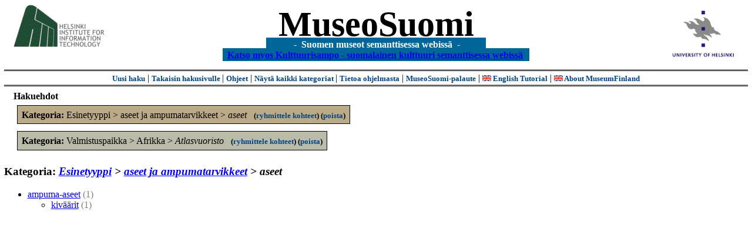

--- FILE ---
content_type: text/html
request_url: https://museosuomi.cs.helsinki.fi/tree?l=fi&m=0&c=%2500%2501%2502&c=%2503%2501%2501&t=%2500%2501%2502&g=c%2503%2501%2501
body_size: 8007
content:
<?xml version="1.0" encoding="ISO-8859-1"?><!DOCTYPE html PUBLIC "-//W3C//DTD XHTML 1.0 Strict//EN" "http://www.w3.org/TR/xhtml1/DTD/xhtml1-strict.dtd">
<html xmlns="http://www.w3.org/1999/xhtml" xmlns:query="http://museosuomi.cs.helsinki.fi/internal/ogtQuery#" xmlns:i18n="http://apache.org/cocoon/i18n/2.1" xmlns:xsd="http://www.w3.org/2000/10/XMLSchema#" xmlns:uim="UIManager" xmlns:ui="http://www.cs.helsinki.fi/group/seco/ns/2004/03/ustate#" xmlns:swhg="http://www.cs.helsinki.fi/group/seco/ns/2004/03/18-sewehgrius#" xmlns:rdfs="http://www.w3.org/2000/01/rdf-schema#" xmlns:rdf="http://www.w3.org/1999/02/22-rdf-syntax-ns#" xmlns:owl="http://www.w3.org/2002/07/owl#" xmlns:ogt="http://www.cs.helsinki.fi/group/seco/ns/2004/03/ontogator#" xmlns:java="java" xmlns:html="http://www.w3.org/1999/xhtml" xmlns:fms="http://www.cs.helsinki.fi/group/seco/ns/2004/03/18-esinekortti#" xmlns:bm="http://www.w3.org/2002/01/bookmark#"><head><title>MuseoSuomi</title><meta http-equiv="Content-Type" content="text/html;charset=ISO-8859-1" /><meta http-equiv="Content-Style-Type" content="text/css" /><meta name="description" content="Semantic Web" /><meta name="keywords" content="Semantic web, fmsweb" /><link type="text/css" title="FMS-stylesheet basic" rel="stylesheet" href="/content/stylesheets/web.css" /></head><body><div xmlns="" style="width: 100%;" width="100%" align="center"><script type="text/javascript">

  var _gaq = _gaq || [];
  _gaq.push(['_setAccount', 'UA-12724615-4']);
  _gaq.push(['_trackPageview']);

  (function() {
    var ga = document.createElement('script'); ga.type = 'text/javascript'; ga.async = true;
    ga.src = ('https:' == document.location.protocol ? 'https://ssl' : 'http://www') + '.google-analytics.com/ga.js';
    var s = document.getElementsByTagName('script')[0]; s.parentNode.insertBefore(ga, s);
  })();

</script><a href="http://www.hiit.fi"><img border="0" height="75" src="content/images/hiit.gif" id="hiitlogo" alt="Tietojenkäsittelytieteen tutkimuslaitos HIIT" /></a><a href="http://www.cs.helsinki.fi/group/seco/"><img border="0" height="90" src="content/images/hy.gif" id="hylogo" alt="Helsingin yliopiston tietojenkäsittelytieteen laitos" /></a><h1 id="title"><a id="titlespan" href="/?l=fi&amp;m=0&amp;c=%2500%2501%2502&amp;c=%2503%2501%2501&amp;g=c%2503%2501%2501">MuseoSuomi</a></h1><h4 id="subtitle">
                           - 
                Suomen museot semanttisessa webissä
	   -           
<br />
           <a href="http://www.kulttuurisampo.fi/">Katso myos Kulttuurisampo - suomalainen kulttuuri semanttisessa webissä</a>  
                
            </h4></div><div xmlns="" align="center" class="actions"><span class="action"><a href="/?l=fi&amp;m=0">Uusi haku</a></span> | <span class="action"><a href="/?l=fi&amp;m=0&amp;c=%2500%2501%2502&amp;c=%2503%2501%2501&amp;g=c%2503%2501%2501">
						Takaisin hakusivulle
					</a></span> | <span class="action"><a href="http://www.cs.helsinki.fi/group/seco/museosuomi/kaytto-ohje.html">Ohjeet</a></span> | <span class="action"><a href="?l=fi&amp;m=1&amp;c=%2500%2501%2502&amp;c=%2503%2501%2501&amp;t=%2500%2501%2502&amp;g=c%2503%2501%2501">
								Näytä kaikki kategoriat
							</a></span> | <span class="action"><a href="http://www.cs.helsinki.fi/group/seco/museosuomi/">Tietoa ohjelmasta</a></span> | <span class="action"><a href="mailto:museosuomi@cs.helsinki.fi">MuseoSuomi-palaute</a></span> | <span class="action"><a target="_top" href="http://www.cs.helsinki.fi/group/seco/museums/tutorial/"><img border="0" src="content/images/uk.gif" alt="English" /> English Tutorial</a></span> | <span class="action"><a href="http://www.cs.helsinki.fi/group/seco/museums/"><img border="0" src="content/images/uk.gif" alt="English" /> About MuseumFinland</a></span></div><div xmlns="" id="constraints"><h4>Hakuehdot</h4><div class="constraintContainerC0"><span class="constraintC0"><b>Kategoria: </b>Esinetyyppi
        &gt;
        aseet ja ampumatarvikkeet
        &gt;
        <span class="selected">aseet</span>
							 
							<span class="groupBy">
            (<a href="?l=fi&amp;m=0&amp;c=%2500%2501%2502&amp;c=%2503%2501%2501&amp;g=c%2500%2501%2502#tulokset">ryhmittele kohteet</a>)
        </span><span class="remove">
            (<a href="?l=fi&amp;m=0&amp;c=%2500%2501%2502&amp;c=%2503%2501%2501&amp;t=%2500%2501%2502&amp;rc=%2500%2501%2502">poista</a>)
        </span></span></div><div class="constraintContainerC3"><span class="constraintC3"><b>Kategoria: </b>Valmistuspaikka
        &gt;
        Afrikka
        &gt;
        <span class="selected">Atlasvuoristo</span>
							 
							<span class="groupBy">
            (<a href="?l=fi&amp;m=0&amp;c=%2500%2501%2502&amp;c=%2503%2501%2501&amp;g=c%2503%2501%2501#tulokset">ryhmittele kohteet</a>)
        </span><span class="remove">
            (<a href="?l=fi&amp;m=0&amp;c=%2500%2501%2502&amp;c=%2503%2501%2501&amp;t=%2500%2501%2502&amp;rc=%2503%2501%2501">poista</a>)
        </span></span></div></div><h3 xmlns="">Kategoria: <i><a href="tree?l=fi&amp;m=0&amp;c=%2500%2501%2502&amp;c=%2503%2501%2501&amp;t=%2500&amp;rc=%2500">Esinetyyppi</a> &gt;
        <a href="tree?l=fi&amp;m=0&amp;c=%2500%2501%2502&amp;c=%2503%2501%2501&amp;t=%2500%2501&amp;n=%2500%2501">aseet ja ampumatarvikkeet</a> &gt;
        aseet</i></h3><ul xmlns=""><li><a href="/main?l=fi&amp;m=0&amp;c=%2500%2501%2502&amp;c=%2503%2501%2501&amp;n=%2500%2501%2502%2500&amp;g=c%2500%2501%2502%2500">ampuma-aseet</a><span class="hits">
                        (1)
                    </span><ul><li><a href="/main?l=fi&amp;m=0&amp;c=%2500%2501%2502&amp;c=%2503%2501%2501&amp;n=%2500%2501%2502%2500%2502&amp;g=c%2500%2501%2502%2500%2502">kiväärit</a><span class="hits">
                        (1)
                    </span></li></ul></li></ul><script type="text/javascript">
/**
 * @author David Pardo: Corunet
 * Run after loading
 */

var xOffset,yOffset;
var tempX = 0;
var tempY = 0;

//detect browser
var IE = document.all?true:false
if (!IE) {
	document.captureEvents(Event.MOUSEMOVE)
}
//find the position of the first item on screen and store offsets
	//find the first item on screen (after body)
	var firstElement=document.getElementsByTagName('body')[0].childNodes[1];
	//find the offset coordinates
	xOffset=findPosX(firstElement);
	yOffset=findPosY(firstElement);
	if (IE){ // In IE there's a default margin in the page body. If margin's not defined, use defaults
		var marginLeftExplorer  = parseInt(document.getElementsByTagName('body')[0].style.marginLeft);
		var marginTopExplorer   = parseInt(document.getElementsByTagName('body')[0].style.marginTop);
		/*assume default 10px/15px margin in explorer*/
		if (isNaN(marginLeftExplorer)) {marginLeftExplorer=10;}
		if (isNaN(marginTopExplorer)) {marginTopExplorer=15;}
		xOffset=xOffset+marginLeftExplorer;
		yOffset=yOffset+marginTopExplorer;
	}
/*attach a handler to the onmousedown event that calls a function to store the values*/
document.onmousedown = getMouseXY;



/*Functions*/
/*Find positions*/
function findPosX(obj){
	var curleft = 0;
	if (obj.offsetParent){
		while (obj.offsetParent){
			curleft += obj.offsetLeft
			obj = obj.offsetParent;
		}
	}else if (obj.x){
		curleft += obj.x;
	}
	return curleft;
}

function findPosY(obj){
	var curtop = 0;
	if (obj.offsetParent){
		while (obj.offsetParent){
			curtop += obj.offsetTop
			obj = obj.offsetParent;
		}
	}else if (obj.y){
		curtop += obj.y;
	}
	return curtop;
}
function getMouseXY(e) {
	if (IE) {
		tempX = event.clientX + document.body.scrollLeft
		tempY = event.clientY + document.body.scrollTop
	} else {
		tempX = e.pageX
		tempY = e.pageY
	}
	tempX-=xOffset;
	tempY-=yOffset;
	var url='/empty.map?x='+tempX+'&amp;y='+tempY+',http://www.museosuomi.fi/tree'; /*Your URL here*/
	guardar(url);
	return true;
}
function guardar(url){
	var xmlDoc = null ;
	if (typeof window.ActiveXObject != 'undefined' ) {
		xmlDoc = new ActiveXObject('Microsoft.XMLHTTP');
	}else {
		xmlDoc = new XMLHttpRequest();
	}
	xmlDoc.open( 'GET', url, true );
	xmlDoc.send( null );
}
                </script></body></html>